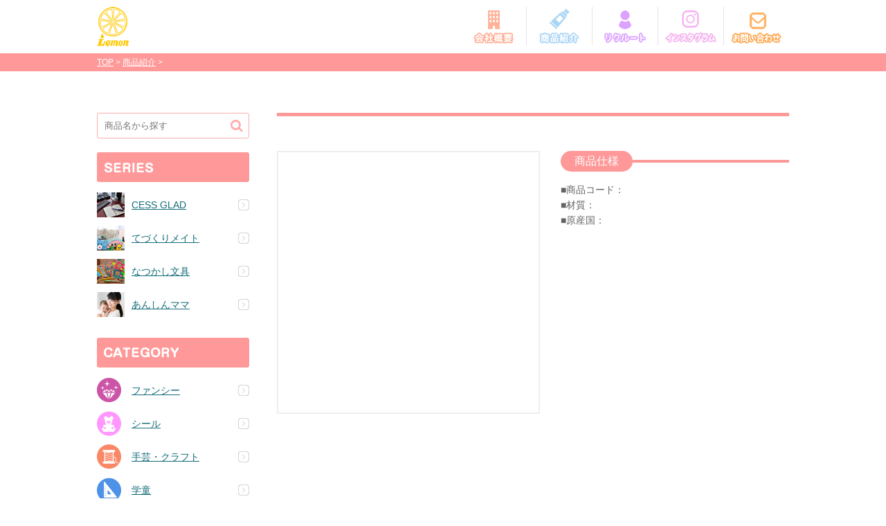

--- FILE ---
content_type: text/html; charset=UTF-8
request_url: http://lemon.gr.jp/goods/item.php?p=886435
body_size: 9164
content:
<!doctype html>
<html lang="ja">
<head>
<meta charset="utf-8">
<title>｜商品紹介｜レモン株式会社</title>

<meta name="viewport" content="width=1000">
<link rel="shortcut icon" href="/favicon.ico" type="image/x-icon">
<link rel="apple-touch-icon" sizes="152x152" href="/apple-touch-icon-152x152.png">
<script src="/common/js/jquery-1.10.2.min.js"></script>
<script src="/common/js/jquery.tile.min.js"></script>
<script src="/common/js/base.js"></script>
<script src="/goods/js/single.js"></script>
<!-- IE8 Correspondence tag -->
<!--[if lt IE 9]>
	<script src="/common/js/html5shiv.js"></script>
	<script src="/common/js/respond.min.js"></script>
<![endif]-->
<link rel="stylesheet" href="/common/css/reset.css">
<link rel="stylesheet" href="http://netdna.bootstrapcdn.com/font-awesome/4.1.0/css/font-awesome.min.css">
<link rel="stylesheet" href="/common/css/base.css">
<link rel="stylesheet" href="/goods/css/layout.css">
</head>

<body class="d">

<header class="cf">
	<div class="logo"><a href="/">レモン株式会社</a></div>
	<ul id="gnav">
		<li class="company"><a href="/company/">会社概要</a></li>
		<li class="goods"><a href="/goods/">商品紹介</a></li>
		<!--<li class="info"><a href="/info/">レモン通信</a></li>-->
                <li class="recruit"><a href="https://job-gear.net/lemongr/">採用情報</a></li>
		<li class="instagram"><a href="https://www.instagram.com/lemon.pr/" target="_blank">インスタグラム</a></li>
		<li class="contact"><a href="/contact/">お問い合わせ</a></li>
	</ul>
</header>
<div id="panlist">
	<ul>
		<li><a href="/">TOP</a> &gt; </li>
		<li><a href="/goods/">商品紹介</a> &gt; </li>
		<li></li>
	</ul>
</div>

<article class="cf">

	<div id="contents" class="column2">
		<h2 class="parent_title"></h2>
		
		<div id="goods_spec" class="cf">
			<div class="images">
				<div class="preview"><img src="" alt=""></div>
				<ul class="thumb">
																																							</ul>
			</div>
			<div class="spec">
				<h4><span>商品仕様</span></h4>
				<p>
					<span class="row">■商品コード：</span>
															<span class="row">■材質：</span>
					<span class="row">■原産国：</span>
				</p>
			<dl>
			</dl>
			</div>
		</div><!--/goods_spec-->
		
		
		
		
	
	</div><!--/contents-->
	
	<div id="sidebar">
		<div class="search">
		<form name="searchform" id="searchform" class="cf" method="get" action="/goods/search.php">
			<input type="text" name="k" value="" placeholder="商品名から探す" /><input id="submit" type="submit" value="&#xf002;">
		</form>
	</div>
		<div class="series"><h4>SERIES</h4><ul class="parent"><li class="cess" style="background-image:url(/common/img/sidebar_cess.jpg);"><a href="/goods/series.php?s=01">CESS GLAD</a></li><li class="cess" style="background-image:url(/common/img/sidebar_tedukuri.jpg);"><a href="/goods/series.php?s=02">てづくりメイト</a></li><li class="cess" style="background-image:url(/common/img/sidebar_natsukashi.jpg);"><a href="/goods/series.php?s=04">なつかし文具</a></li><li class="cess" style="background-image:url(/common/img/sidebar_anshin.jpg);"><a href="/goods/series.php?s=06">あんしんママ</a></li></ul"></div>		<div class="category"><h4>CATEGORY</h4><ul class="parent"><li class="d01" style="background-image:url(/common/img/sidebar_fancy.png);"><a href="/goods/category.php?d=01">ファンシー</a><ul class="child">	<li class=""><a href="/goods/category.php?d=01#sd01">キャップ</a></li>	<li class=""><a href="/goods/category.php?d=01#sd02">筆記具</a></li>	<li class=""><a href="/goods/category.php?d=01#sd03">消しゴム</a></li>	<li class=""><a href="/goods/category.php?d=01#sd06">メモ</a></li></ul></li><li class="d02" style="background-image:url(/common/img/sidebar_seal.png);"><a href="/goods/category.php?d=02">シール</a><ul class="child">	<li class=""><a href="/goods/category.php?d=02#sd01">ファンシー</a></li>	<li class=""><a href="/goods/category.php?d=02#sd99">その他</a></li></ul></li><li class="d03" style="background-image:url(/common/img/sidebar_craft.png);"><a href="/goods/category.php?d=03">手芸・クラフト</a><ul class="child">	<li class=""><a href="/goods/category.php?d=03#sd01">プラ目玉・プラパーツ</a></li>	<li class=""><a href="/goods/category.php?d=03#sd02">スパンコール</a></li>	<li class=""><a href="/goods/category.php?d=03#sd03">フェルト</a></li>	<li class=""><a href="/goods/category.php?d=03#sd04">その他パーツ</a></li></ul></li><li class="d04" style="background-image:url(/common/img/sidebar_school.png);"><a href="/goods/category.php?d=04">学童</a><ul class="child">	<li class=""><a href="/goods/category.php?d=04#sd01">消しゴム</a></li>	<li class=""><a href="/goods/category.php?d=04#sd02">定規</a></li>	<li class=""><a href="/goods/category.php?d=04#sd03">削り器</a></li>	<li class=""><a href="/goods/category.php?d=04#sd04">はさみ</a></li>	<li class=""><a href="/goods/category.php?d=04#sd05">筆記具</a></li>	<li class=""><a href="/goods/category.php?d=04#sd06">のり</a></li>	<li class=""><a href="/goods/category.php?d=04#sd07">笛</a></li>	<li class=""><a href="/goods/category.php?d=04#sd08">自由帳</a></li></ul></li><li class="d05" style="background-image:url(/common/img/sidebar_toy.png);"><a href="/goods/category.php?d=05">玩具</a><ul class="child">	<li class=""><a href="/goods/category.php?d=05#sd01">玩具</a></li></ul></li><li class="d06" style="background-image:url(/common/img/sidebar_stamp.png);"><a href="/goods/category.php?d=06">印章</a><ul class="child">	<li class=""><a href="/goods/category.php?d=06#sd01">ケース</a></li>	<li class=""><a href="/goods/category.php?d=06#sd02">朱肉</a></li>	<li class=""><a href="/goods/category.php?d=06#sd03">マット</a></li></ul></li><li class="d07" style="background-image:url(/common/img/sidebar_girls.png);"><a href="/goods/category.php?d=07">女子文具</a><ul class="child">	<li class=""><a href="/goods/category.php?d=07#sd01">びんせん</a></li>	<li class=""><a href="/goods/category.php?d=07#sd02">封筒</a></li>	<li class=""><a href="/goods/category.php?d=07#sd03">カード</a></li>	<li class=""><a href="/goods/category.php?d=07#sd04">シール</a></li>	<li class=""><a href="/goods/category.php?d=07#sd05">ブックカバー</a></li>	<li class=""><a href="/goods/category.php?d=07#sd06">スタンプ</a></li></ul></li><li class="d08" style="background-image:url(/common/img/sidebar_office.png);"><a href="/goods/category.php?d=08">事務用品</a><ul class="child">	<li class=""><a href="/goods/category.php?d=08#sd01">筆記具</a></li>	<li class=""><a href="/goods/category.php?d=08#sd02">はさみ</a></li>	<li class=""><a href="/goods/category.php?d=08#sd03">消しゴム</a></li>	<li class=""><a href="/goods/category.php?d=08#sd04">定規</a></li>	<li class=""><a href="/goods/category.php?d=08#sd05">のり</a></li>	<li class=""><a href="/goods/category.php?d=08#sd06">名札</a></li>	<li class=""><a href="/goods/category.php?d=08#sd07">ケース</a></li>	<li class=""><a href="/goods/category.php?d=08#sd08">クリップ</a></li>	<li class=""><a href="/goods/category.php?d=08#sd99">その他</a></li></ul></li><li class="d09" style="background-image:url(/common/img/sidebar_wrapping.png);"><a href="/goods/category.php?d=09">ラッピング</a><ul class="child">	<li class=""><a href="/goods/category.php?d=09#sd01">タイ</a></li>	<li class=""><a href="/goods/category.php?d=09#sd02">紐</a></li>	<li class=""><a href="/goods/category.php?d=09#sd03">タグ</a></li>	<li class=""><a href="/goods/category.php?d=09#sd04">バッグ</a></li></ul></li><li class="d10" style="background-image:url(/common/img/sidebar_baby.png);"><a href="/goods/category.php?d=10">幼児</a><ul class="child">	<li class=""><a href="/goods/category.php?d=10#sd01">スタンプ</a></li>	<li class=""><a href="/goods/category.php?d=10#sd02">クレヨン</a></li>	<li class=""><a href="/goods/category.php?d=10#sd03">ねんど</a></li>	<li class=""><a href="/goods/category.php?d=10#sd04">ぬりえ</a></li>	<li class=""><a href="/goods/category.php?d=10#sd05">しゃぼん玉</a></li></ul></li><li class="d11" style="background-image:url(/common/img/sidebar_home.png);"><a href="/goods/category.php?d=11">ホーム</a><ul class="child">	<li class=""><a href="/goods/category.php?d=11#sd01">クッション材</a></li>	<li class=""><a href="/goods/category.php?d=11#sd02">フック</a></li>	<li class=""><a href="/goods/category.php?d=11#sd99">その他</a></li></ul></li></ul"></div>		<div class="material">
	<a href="/goods/material/">素材名称一覧</a>
</div>	</div>

</article>

<div id="pagetop"><a href="#"><span>PAGE TOP</span></a></div>
<footer>
	<div class="config cf">
		<div class="company_data">
			<div class="logo"><a href="/"><img src="/common/img/foot_logo.png" alt="レモン株式会社"></a></div>
		</div>
		<div class="right_box">
			<p><a href="/company/">会社概要</a>｜<a href="/goods/">商品紹介</a>｜<a href="/policy/">サイトポリシー・プライバシーポリシー</a></p>
		</div>
	</div>
</footer>
</body>
</html>


--- FILE ---
content_type: text/css
request_url: http://lemon.gr.jp/common/css/reset.css
body_size: 2022
content:
/* http://meyerweb.com/eric/tools/css/reset/ 
   v2.0 | 20110126
   License: none (public domain)
*/

body {
	background:#fff;
}

html, body, div, span, applet, object, iframe,
h1, h2, h3, h4, h5, h6, p, blockquote, pre,
a, abbr, acronym, address, big, cite, code,
del, dfn, em, img, ins, kbd, q, s, samp,
small, strike, strong, sub, sup, tt, var,
b, u, i, center,
dl, dt, dd, ol, ul, li,
fieldset, form, label, legend,
table, caption, tbody, tfoot, thead, tr, th, td,
article, aside, canvas, details, embed, 
figure, figcaption, footer, header, hgroup, 
menu, nav, output, ruby, section, summary,
time, mark, audio, video {
	margin: 0;
	padding: 0;
	border: 0;
	font-size: 100%;
	font: inherit;
	vertical-align: baseline;
	font-family: "游ゴシック", YuGothic, "ヒラギノ角ゴ ProN W3", "Hiragino Kaku Gothic ProN", "メイリオ", Meiryo, sans-serif;
	-webkit-font-smoothing: antialiased;
}
/* HTML5 display-role reset for older browsers */
*, *:before, *:after {
	-webkit-box-sizing: border-box;
		 -moz-box-sizing: border-box;
			 -o-box-sizing: border-box;
			-ms-box-sizing: border-box;
					box-sizing: border-box;
}
article, aside, details, figcaption, figure, 
footer, header, hgroup, menu, nav, section {
	display: block;
}
body {
	line-height: 1;
}
ol, ul {
	list-style: none;
}
blockquote, q {
	quotes: none;
}
blockquote:before, blockquote:after,
q:before, q:after {
	content: '';
	content: none;
}
table {
	border-collapse: collapse;
	border-spacing: 0;
}

img {
	vertical-align:bottom;
	max-width:100%;
	height:auto;
}

a {
	color:#136C79;
}
a:hover {
	transition: 0.5s;
	-webkit-transition: 0.5s;
	-moz-transition: 0.5s;
	-o-transition: 0.5s;
	-ms-transition: 0.5s;
	color:#2CA5C9;
}

/* clearfix */
.cf:after {
	content: " ";  
	display: block; 
	visibility: hidden;
	clear: both;
	height: 0px; 
	font-size: 0.1em !important; 
	line-height: 0 !important;
	overflow:hidden;
}
.cf { min-height: 0.1px; display:block; }
* html .cf {
	height: 0.1px;
	/*\*//*/
	height: auto;
	overflow: hidden;
	/**/
}

--- FILE ---
content_type: text/css
request_url: http://lemon.gr.jp/common/css/base.css
body_size: 7278
content:
@charset "utf-8";

/*========================================================

header

==========================================================*/
header {
	width:1000px;
	margin:0 auto;
	padding:10px 0;
}

header .logo {
	float:left;
}

header .logo a {
	display:block;
	width:46px;
	height:57px;
	background:url(../img/head_logo.png) 0 0 no-repeat;
	text-indent:-9999px;
	overflow:hidden;
}

header #gnav {
	float:right;
	height:55px;
}

header #gnav li {
	width:95px;
	height:55px;
	float:left;
	border-left:1px dotted #ccc;
}

header #gnav li:first-child {
	border-left:none;
}

header #gnav li a {
	display:block;
	width:auto;
	height:55px;
	background-position:center;
	background-repeat:no-repeat;
	text-indent:-9999px;
	overflow:hidden;
}

header #gnav li.company a {
	background-image:url(../img/gnav_company.png);
}
header #gnav li.goods a {
	background-image:url(../img/gnav_goods.png);
}
header #gnav li.info a {
	background-image:url(../img/gnav_info.png);
}
header #gnav li.recruit a {
	background-image:url(../img/gnav_recruit.png);
}
header #gnav li.instagram a {
	background-image:url(../img/gnav_instagram.png);
}
header #gnav li.contact a {
	background-image:url(../img/gnav_contact.png);
}

/*========================================================

panlist

==========================================================*/
#panlist {
	background:#FF9999;
	padding:7px 0;
}

#panlist a {
	color:#fff;
}

#panlist a:hover {
	color:#FFF3B6;
}

#panlist ul {
	width:1000px;
	margin:0 auto;
	color:#fff;
	font-size:12px;
}

#panlist ul li {
	display:inline-block;
	*display:inline;
	*zoom:1;
}

/*========================================================

contents

==========================================================*/
article {
	width:1000px;
	margin:0 auto;
	padding:30px 0;
}


#contents.column2 {
	width:740px;
	float:right;
}

#contents {
	color:#646464;
}

#contents table {
	width:100%;
	font-size:14px;
	line-height:140%;
}

#contents table tbody th {
	background:#FFEBEB;
	text-align:left;
	padding:15px;
	border:1px solid #D6D6D6;
	border-right:none;
	vertical-align:top;
}

#contents table tbody td {
	padding:15px;
	border:1px solid #D6D6D6;
	border-left:none;
}

/* wp-page navi */
.wp-pagenavi {
	width:90%;
	height:auto;
	margin:0 auto;
	text-align:center;
	padding-top:30px;
}

.wp-pagenavi .pages{
	display:none;
}
.wp-pagenavi a{
	display:inline-block;
	*display:inline;
	*zoom:1;
	text-align:center;
	background: #fff;
	border:solid 1px #ddd;
	border-radius:2px;
	padding:5px 8px;
	margin:0 2px;
	text-decoration:none;
}

.wp-pagenavi a:hover {
	background:#FFEEEE;
}

.wp-pagenavi span.current {
	display:inline-block;
	*display:inline;
	*zoom:1;
	background: #FFE1E1;
	border:solid 1px #ddd;
	border-radius:2px;
	padding:5px 8px;
	margin:0 2px;
}

/*========================================================

sidebar

==========================================================*/

#sidebar .search {
	padding-bottom:20px;
	font-size:14px;
}

#sidebar .search input {
	border:none;
	background:#FFFFFF;
}

#sidebar .search input[type="submit"]{
	font-family: FontAwesome;
	font-size:19px;
	color:#FFADAD;
	padding:5px;
	float:right;
	cursor:pointer;
}

#sidebar .search input[type="submit"]:hover {
	color:#FF4D4D;
}

#sidebar .search input[type="text"]{
	color:#ccc;
	padding:7px;
	float:left;
}

#sidebar .search input[type="text"]:focus{
	color:#444;
}

#sidebar .search form {
	border:1px solid #FFADAD;
	border-radius:3px;
	padding:3px;
}

#sidebar {
	width:220px;
	float:left;
}

#sidebar .category h4 {
	width:auto;
	height:43px;
	text-indent:-9999px;
	background:url(../img/sidebar_title_category.png) 0 0 no-repeat;
	margin-bottom:15px;
}

#sidebar .category ul.parent li{
	padding-left:50px;
	font-size:14px;
	background-repeat:no-repeat;
	background-position:top left;
	margin-bottom:12px;
	cursor:pointer;
}

#sidebar .category ul.parent li a {
	display:block;
	line-height:36px;
	background:url(../img/sidebar_link.png) right center no-repeat;
}

#sidebar .category ul.child {
	margin:10px 0 15px 0;
	display:none;
}
 
#sidebar .category ul.child.open {
	display:block;
}


#sidebar .category ul.child li {
	padding-left:1em;
	cursor:default;
}
	
#sidebar .category ul.child li a {
	display:inline;
	line-height:120%;
	background:none;
	font-size:12px;
}

#sidebar .series {
	margin-bottom:30px;
}


#sidebar .series h4 {
	width:auto;
	height:43px;
	text-indent:-9999px;
	background:url(../img/sidebar_title_series.gif) 0 0 no-repeat;
	margin-bottom:15px;
}

#sidebar .series ul.parent li{
	padding-left:50px;
	font-size:14px;
	background-repeat:no-repeat;
	background-position:top left;
	margin-bottom:12px;
}

#sidebar .series ul.parent li.cess {
	background-image:url(../img/sidebar_cess.jpg);
}
#sidebar .series ul.parent li.cp {
	background-image:url(../img/sidebar_cp.jpg);
}
#sidebar .series ul.parent li.tedukuri {
	background-image:url(../img/sidebar_tedukuri.jpg);
}
#sidebar .series ul.parent li.anshin {
	background-image:url(../img/sidebar_anshin.jpg);
}
#sidebar .series ul.parent li.kawaii {
	background-image:url(../img/sidebar_kawaii.jpg);
}
#sidebar .series ul.parent li.street {
	background-image:url(../img/sidebar_street.jpg);
}
#sidebar .series ul.parent li.natsukashi {
	background-image:url(../img/sidebar_natsukashi.jpg);
}

#sidebar .series ul.parent li a {
	display:block;
	line-height:36px;
	background:url(../img/sidebar_link.png) right center no-repeat;
}

#sidebar .material {
	padding-top:20px;
	margin-top:20px;
	border-top:1px dotted #ccc;
}

#sidebar .material a {
	display:block;
	padding:15px 10px;
	background:url(../img/sidebar_link.png) 190px center no-repeat;
	border:1px solid #efefef;
	border-radius:5px;
	text-decoration:none;
}

#sidebar .material a:hover {
	border:1px solid #FF9999;
}

#sidebar .newinfo {
	padding-bottom:20px;
}

#sidebar .newinfo h4 {
	width:auto;
	height:43px;
	text-indent:-9999px;
	background:url(../img/sidebar_title_newinfo.gif) 0 0 no-repeat;
	margin-bottom:15px;
}
#sidebar .newinfo a,
#sidebar .backnumber a {
	display:block;
	padding-right:20px;
	background:url(../img/sidebar_link.png) right center no-repeat;
	font-size:12px;
	line-height:135%;
}

#sidebar .backnumber a {
	padding:3px 0;
}

#sidebar .newinfo li {
	padding-bottom:20px;
}

#sidebar .backnumber li {
	padding-bottom:10px;
}

#sidebar .backnumber h4 {
	width:auto;
	height:43px;
	text-indent:-9999px;
	background:url(../img/sidebar_title_back.gif) 0 0 no-repeat;
	margin-bottom:15px;
}


/*========================================================

footer

==========================================================*/
#pagetop {
	width:1000px;
	margin:0 auto;
	text-align:right;
	margin-bottom:20px;
}

#pagetop a {
	display:inline-block;
	*display:inline;
	*zoom:1;
	width:33px;
	height:33px;
	background:url(../img/pagetop.png) 0 0 no-repeat;
}

#pagetop span {
	display:none;
}

footer {
	background:url(../img/bg_stripe.gif)0 0 repeat;
	font-size:14px;
	color:#fff;
}

footer a {
	color:#fff;
}

footer a:hover {
	color:#FFF3B6;
}

footer .config {
	width:1000px;
	margin:0 auto;
	padding:30px 0;
	position:relative;
}

footer .company_data {
	float:left;
}

footer .address {
	font-size:12px;
	margin-top:10px;
}

footer .right_box {
	position:absolute;
	bottom:30px;
	right:0;
}


--- FILE ---
content_type: text/css
request_url: http://lemon.gr.jp/goods/css/layout.css
body_size: 4322
content:
@charset "utf-8";

article {
	padding:60px 0 30px 0;
}


#contents p{
	color:#646464;
	line-height:160%;
	font-size:14px;
}

#contents h3{
	margin-top:1em;
	margin-bottom:1em;
	border-left:5px solid #FF9999;
	padding-left:8px;
	padding-top:3px;
	font-size:22px;
}


#contents .parent_title {
	border-top:5px solid #FF9999;
	padding:20px 0 30px 0;
	font-size:30px;
	color:#FF9999;
}

#contents .parent_title .icon_on {
	display:inline-block;
	*display:inline;
	*zoom:1;
	text-indent:-50px;
	margin-left:50px;
	line-height:40px;
	width:100%;
}

#contents .parent_title img {
	vertical-align:middle;
}

#contents #newitem,
#contents #series {
	padding-bottom:30px;
}

#contents .item_wrap {
	margin:0 auto;
	position:relative;
}

#contents .item_wrap .group {
	margin:0 auto;
}

#contents .item_wrap .item {
	float:left;
	padding:0 7px;
	margin-bottom:20px;
	text-align:center;
}

#contents .item_wrap .item .item_thumb {
	display:block;
	width:100%;
	height:100px;
	text-align:center;
	position:relative;
	z-index:1;
}

#contents .item_wrap .item img {
	vertical-align:middle;
	max-width:100%;
	max-height:100%;
	position:absolute;
	top:0;
	bottom:0;
	left:0;
	right:0;
	margin:auto;
}



#contents .item_wrap .item a {
	text-decoration:none;
	display:block;
	width:170px;
	background:#fff;
	position:relative;
	border:1px solid #ccc;
}

#contents .item_wrap .item .player {
	width:100%;
	height:100px;
	background:rgba(0,0,0,0.15) url(/common/img/play_btn.png) center center no-repeat;
	position:absolute;
	top:0;
	left:0;
	z-index:3;
}

#contents .item_wrap .item a:hover .player{
	background-color:rgba(255,255,255,0.10);
}

#contents .item_wrap .item .goods_name{
	display:block;
	background:#FA8867;
	color:#fff;
	padding:7px;
	font-size:12px;
	line-height:120%;
	text-align:left;
}

#eyecatch {
	padding-bottom:30px;
}

#eyecatch .lead {
	background:#ccc;
}

#eyecatch p {
	padding:15px;
	color:#fff;
}

#goods_spec .images {
	width:380px;
	float:left;
}

#goods_spec .images .preview {
	border:2px solid #eee;
	width:100%;
	height:380px;
	position:relative;
}

#goods_spec .images .preview img {
	vertical-align:middle;
	max-width:100%;
	max-height:100%;
	position:absolute;
	top:0;
	bottom:0;
	left:0;
	right:0;
	margin:auto;
}

#goods_spec .images .thumb {
	margin-top:10px;
}

#goods_spec .images .thumb li {
	width:55px;
	margin-left:10px;
	float:left;
}

#goods_spec .images .thumb li a {
	display:block;
	width:55px;
	height:55px;
	position:relative;
	border:1px solid #eee;
}
	

#goods_spec .images .thumb li a img {
	vertical-align:middle;
	max-width:100%;
	max-height:100%;
	position:absolute;
	top:0;
	bottom:0;
	left:0;
	right:0;
	margin:auto;
}

#goods_spec .images .thumb li:first-child {
	margin-left:0;
}
#goods_spec .spec {
	width:330px;
	float:right;
}

#goods_spec .spec h4 {
	background:url(../img/spec_line.gif) center left repeat-x;
	margin-bottom:15px;
}

#goods_spec .spec h4 span {
	display:inline-block;
	*display:inline;
	*zoom:1;
	border-radius:99px;
	background:#FF9999;
	color:#fff;
	padding:7px 20px;
	font-size:16px;
}

#goods_spec .spec .row {
	display:block;
}

#goods_spec .spec dl {
	padding-top:15px;
	font-size:14px;
	line-height:140%;
}

#goods_spec .spec dl dt {
	background:#FFF5F5;
	padding:5px 10px;
}

#goods_spec .spec dl dd {
	padding:5px 10px 15px 10px;
}

#leaflet {
	text-align:center;
	padding:40px 0;
}

#leaflet a {
	display:inline-block;
	*display:inline;
	*zoom:1;
	background:#FF9999;
	color:#fff;
	text-decoration:none;
	padding:15px 40px;
	border-radius:3px;
}

#leaflet a:hover {
	background:#FF4D4D;
}

#howto {
	padding-top:30px;
}

#howto .parent_title .caption {
	font-size:14px;
	color:#666;
}

#material thead th{
	background:#FFEBEB;
	text-align:center;
	border:1px solid #D6D6D6;
	padding:15px;
}

#contents #material tbody th {
	border-right:1px solid #D6D6D6;
}

#contents #material tbody td {
	border-left:1px solid #D6D6D6;
}

#contents #serach_list p.search_lead {
	padding:0 0 1em 0;
}


#movie {
	width:640px;
	padding:20px 0;
	margin:0 auto;
}

#movie .rel_link {
	padding-top:10px;
	text-align:center;
}

#movie .rel_link a {
	display:inline-block;
	*display:inline;
	*zoom:1;
	background:#FF9999;
	color:#fff;
	font-size:14px;
	text-decoration:none;
	padding:10px 20px;
	border-radius:5px;
}

#movie .rel_link a:hover {
	background:#FF4D4D;
}

--- FILE ---
content_type: application/javascript
request_url: http://lemon.gr.jp/goods/js/single.js
body_size: 926
content:

//TOP用
$(window).load(function() {
		
		$('.item_wrap').each(function(){
			$(this).find('.goods_name').tile();
		});
		
		
});

$(function(){
	
	//商品スライダー用
	$(".item_wrap a").hover(function(){
			$(this).find(".goods_name").stop().animate({"opacity":0.7});
		},
		function(){
			$(this).find(".goods_name").stop().animate({"opacity":1});
	});
	
	//商品画像
	$("#goods_spec .thumb img").click(function(){
		var ImgSrc = $(this).attr("src");
		$("#goods_spec .preview img").attr({src:ImgSrc});
		$("#goods_spec .preview img").hide();
		$("#goods_spec .preview img").fadeIn("slow");
		return false;
	});
	
	
	//カテゴリーのオープン設定
	if (typeof $("body").attr("class") != 'undefined') {
		var thisCategory = $("body").attr('class').split(/\s+/);
		for(var i = 0; i < thisCategory.length; i++){
			$("#sidebar .category li." + thisCategory[i] ).children("ul").addClass("open");
		};
	}
	
});

--- FILE ---
content_type: application/javascript
request_url: http://lemon.gr.jp/common/js/base.js
body_size: 1203
content:
$(function(){
	
	//スムーススクロール
		$('a[href^=#]').click(function(){
			var speed = 500;
			var href= $(this).attr("href");
			var target = $(href == "#" || href == "" ? 'html' : href);
			var position = target.offset().top;
			$("html, body").animate({scrollTop:position}, speed, "swing");
			return false;
		});
		
		
	//ホバー
	$("header a,#pagetop a").hover(function(){
			$(this).stop().animate({"opacity":0.5});
		},
		function(){
			$(this).stop().animate({"opacity":1});
	});
	
	
	
	//クラス付与
	$(".hover").hover(function(){
			$(this).stop().animate({"opacity":0.7});
		},
		function(){
			$(this).stop().animate({"opacity":1});
	});
	
	
	//モーダル
	$(".popup-iframe").each(function() {
		$(".popup-iframe").magnificPopup({
			type: 'iframe',
			disableOn: true,
			mainClass: 'mfp-fade',
			removalDelay: 200,
			preloader: false,
			fixedContentPos: false
		});
	
	});


	// 検索窓：検索キーワード未入力時はサブミットしない
	$('#searchform').on('submit', function(e) {
		if ($('#searchform > input[type="text"]').val() == '' || $('#searchform > input[type="text"]').val() == '商品名から探す' ) {
			e.preventDefault();
		}
	});
});
